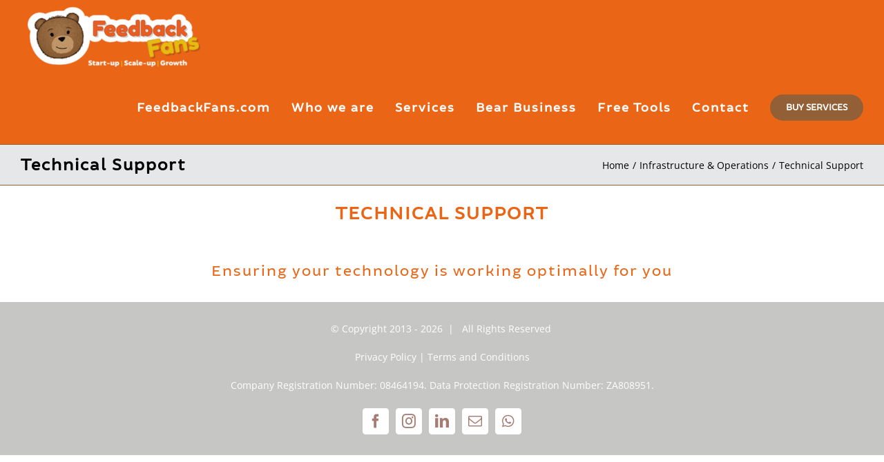

--- FILE ---
content_type: text/html; charset=UTF-8
request_url: https://feedbackfans.com/infrastructure/tech-support/
body_size: 13367
content:
<!DOCTYPE html>
<html class="avada-html-layout-wide avada-html-header-position-top" lang="en-GB" prefix="og: http://ogp.me/ns# fb: http://ogp.me/ns/fb#">
<head>
	<meta http-equiv="X-UA-Compatible" content="IE=edge" />
	<meta http-equiv="Content-Type" content="text/html; charset=utf-8"/>
	<meta name="viewport" content="width=device-width, initial-scale=1" />
	<meta name='robots' content='index, follow, max-image-preview:large, max-snippet:-1, max-video-preview:-1' />

	<!-- This site is optimized with the Yoast SEO plugin v25.5 - https://yoast.com/wordpress/plugins/seo/ -->
	<title>Technical Support | FeedbackFans.com</title>
	<link rel="canonical" href="https://feedbackfans.com/infrastructure/tech-support/" />
	<meta property="og:locale" content="en_GB" />
	<meta property="og:type" content="article" />
	<meta property="og:title" content="Technical Support | FeedbackFans.com" />
	<meta property="og:url" content="https://feedbackfans.com/infrastructure/tech-support/" />
	<meta property="og:site_name" content="FeedbackFans.com" />
	<meta property="article:publisher" content="https://www.facebook.com/youwantfeedback/" />
	<meta property="article:modified_time" content="2019-10-28T14:31:29+00:00" />
	<meta property="og:image" content="https://feedbackfans.com/wp-content/uploads/2021/09/Feedback-Fans-Logo-MAIN-Tagline-small.png" />
	<meta property="og:image:width" content="250" />
	<meta property="og:image:height" content="88" />
	<meta property="og:image:type" content="image/png" />
	<meta name="twitter:card" content="summary_large_image" />
	<meta name="twitter:site" content="@feedbackfans" />
	<meta name="twitter:label1" content="Estimated reading time" />
	<meta name="twitter:data1" content="1 minute" />
	<script type="application/ld+json" class="yoast-schema-graph">{"@context":"https://schema.org","@graph":[{"@type":"WebPage","@id":"https://feedbackfans.com/infrastructure/tech-support/","url":"https://feedbackfans.com/infrastructure/tech-support/","name":"Technical Support | FeedbackFans.com","isPartOf":{"@id":"https://feedbackfans.com/#website"},"datePublished":"2019-10-23T14:21:17+00:00","dateModified":"2019-10-28T14:31:29+00:00","breadcrumb":{"@id":"https://feedbackfans.com/infrastructure/tech-support/#breadcrumb"},"inLanguage":"en-GB","potentialAction":[{"@type":"ReadAction","target":["https://feedbackfans.com/infrastructure/tech-support/"]}]},{"@type":"BreadcrumbList","@id":"https://feedbackfans.com/infrastructure/tech-support/#breadcrumb","itemListElement":[{"@type":"ListItem","position":1,"name":"FeedbackFans.com | Best-in-Class Digital Technologies","item":"https://feedbackfans.com/"},{"@type":"ListItem","position":2,"name":"Infrastructure &#038; Operations","item":"https://feedbackfans.com/infrastructure/"},{"@type":"ListItem","position":3,"name":"Technical Support"}]},{"@type":"WebSite","@id":"https://feedbackfans.com/#website","url":"https://feedbackfans.com/","name":"FeedbackFans.com","description":"","publisher":{"@id":"https://feedbackfans.com/#organization"},"potentialAction":[{"@type":"SearchAction","target":{"@type":"EntryPoint","urlTemplate":"https://feedbackfans.com/?s={search_term_string}"},"query-input":{"@type":"PropertyValueSpecification","valueRequired":true,"valueName":"search_term_string"}}],"inLanguage":"en-GB"},{"@type":"Organization","@id":"https://feedbackfans.com/#organization","name":"FeedbackFans.com","url":"https://feedbackfans.com/","logo":{"@type":"ImageObject","inLanguage":"en-GB","@id":"https://feedbackfans.com/#/schema/logo/image/","url":"https://feedbackfans.com/wp-content/uploads/2020/04/FF-logo-2-small-100h.png","contentUrl":"https://feedbackfans.com/wp-content/uploads/2020/04/FF-logo-2-small-100h.png","width":268,"height":100,"caption":"FeedbackFans.com"},"image":{"@id":"https://feedbackfans.com/#/schema/logo/image/"},"sameAs":["https://www.facebook.com/youwantfeedback/","https://x.com/feedbackfans","https://www.instagram.com/feedbackfans/","https://www.linkedin.com/company/18427113","https://www.pinterest.co.uk/youwantfeedback","https://www.youtube.com/channel/UCsPa4Wlrm28eV4uCbaVIYNA"]}]}</script>
	<!-- / Yoast SEO plugin. -->


<link rel="alternate" type="application/rss+xml" title="FeedbackFans.com &raquo; Feed" href="https://feedbackfans.com/feed/" />
<link rel="alternate" type="application/rss+xml" title="FeedbackFans.com &raquo; Comments Feed" href="https://feedbackfans.com/comments/feed/" />
<link rel="alternate" type="text/calendar" title="FeedbackFans.com &raquo; iCal Feed" href="https://feedbackfans.com/events/?ical=1" />
					<link rel="shortcut icon" href="https://feedbackfans.com/wp-content/uploads/2019/05/Fran-made-transparent-32x31px.png" type="image/x-icon" />
		
		
		
				<link rel="alternate" title="oEmbed (JSON)" type="application/json+oembed" href="https://feedbackfans.com/wp-json/oembed/1.0/embed?url=https%3A%2F%2Ffeedbackfans.com%2Finfrastructure%2Ftech-support%2F" />
<link rel="alternate" title="oEmbed (XML)" type="text/xml+oembed" href="https://feedbackfans.com/wp-json/oembed/1.0/embed?url=https%3A%2F%2Ffeedbackfans.com%2Finfrastructure%2Ftech-support%2F&#038;format=xml" />
					<meta name="description" content="TECHNICAL SUPPORT 
Ensuring your technology is working optimally for you"/>
				
		<meta property="og:locale" content="en_GB"/>
		<meta property="og:type" content="article"/>
		<meta property="og:site_name" content="FeedbackFans.com"/>
		<meta property="og:title" content="Technical Support | FeedbackFans.com"/>
				<meta property="og:description" content="TECHNICAL SUPPORT 
Ensuring your technology is working optimally for you"/>
				<meta property="og:url" content="https://feedbackfans.com/infrastructure/tech-support/"/>
													<meta property="article:modified_time" content="2019-10-28T14:31:29+00:00"/>
											<meta property="og:image" content="https://feedbackfans.com/wp-content/uploads/FF-logo-250px-W-trans.png"/>
		<meta property="og:image:width" content="250"/>
		<meta property="og:image:height" content="87"/>
		<meta property="og:image:type" content="image/png"/>
				<style id='wp-img-auto-sizes-contain-inline-css' type='text/css'>
img:is([sizes=auto i],[sizes^="auto," i]){contain-intrinsic-size:3000px 1500px}
/*# sourceURL=wp-img-auto-sizes-contain-inline-css */
</style>
<link rel='stylesheet' id='fusion-dynamic-css-css' href='https://feedbackfans.com/wp-content/uploads/fusion-styles/9060d1d90e10f4975ffe98e02f6ff514.min.css?ver=3.11.6' type='text/css' media='all' />
<script type="text/javascript" src="https://feedbackfans.com/wp-includes/js/jquery/jquery.min.js?ver=3.7.1" id="jquery-core-js"></script>
<link rel="https://api.w.org/" href="https://feedbackfans.com/wp-json/" /><link rel="alternate" title="JSON" type="application/json" href="https://feedbackfans.com/wp-json/wp/v2/pages/16457" /><link rel="EditURI" type="application/rsd+xml" title="RSD" href="https://feedbackfans.com/xmlrpc.php?rsd" />
<meta name="generator" content="WordPress 6.9" />
<link rel='shortlink' href='https://feedbackfans.com/?p=16457' />
<meta name="tec-api-version" content="v1"><meta name="tec-api-origin" content="https://feedbackfans.com"><link rel="alternate" href="https://feedbackfans.com/wp-json/tribe/events/v1/" /><style type="text/css" id="css-fb-visibility">@media screen and (max-width: 640px){.fusion-no-small-visibility{display:none !important;}body .sm-text-align-center{text-align:center !important;}body .sm-text-align-left{text-align:left !important;}body .sm-text-align-right{text-align:right !important;}body .sm-flex-align-center{justify-content:center !important;}body .sm-flex-align-flex-start{justify-content:flex-start !important;}body .sm-flex-align-flex-end{justify-content:flex-end !important;}body .sm-mx-auto{margin-left:auto !important;margin-right:auto !important;}body .sm-ml-auto{margin-left:auto !important;}body .sm-mr-auto{margin-right:auto !important;}body .fusion-absolute-position-small{position:absolute;top:auto;width:100%;}.awb-sticky.awb-sticky-small{ position: sticky; top: var(--awb-sticky-offset,0); }}@media screen and (min-width: 641px) and (max-width: 1024px){.fusion-no-medium-visibility{display:none !important;}body .md-text-align-center{text-align:center !important;}body .md-text-align-left{text-align:left !important;}body .md-text-align-right{text-align:right !important;}body .md-flex-align-center{justify-content:center !important;}body .md-flex-align-flex-start{justify-content:flex-start !important;}body .md-flex-align-flex-end{justify-content:flex-end !important;}body .md-mx-auto{margin-left:auto !important;margin-right:auto !important;}body .md-ml-auto{margin-left:auto !important;}body .md-mr-auto{margin-right:auto !important;}body .fusion-absolute-position-medium{position:absolute;top:auto;width:100%;}.awb-sticky.awb-sticky-medium{ position: sticky; top: var(--awb-sticky-offset,0); }}@media screen and (min-width: 1025px){.fusion-no-large-visibility{display:none !important;}body .lg-text-align-center{text-align:center !important;}body .lg-text-align-left{text-align:left !important;}body .lg-text-align-right{text-align:right !important;}body .lg-flex-align-center{justify-content:center !important;}body .lg-flex-align-flex-start{justify-content:flex-start !important;}body .lg-flex-align-flex-end{justify-content:flex-end !important;}body .lg-mx-auto{margin-left:auto !important;margin-right:auto !important;}body .lg-ml-auto{margin-left:auto !important;}body .lg-mr-auto{margin-right:auto !important;}body .fusion-absolute-position-large{position:absolute;top:auto;width:100%;}.awb-sticky.awb-sticky-large{ position: sticky; top: var(--awb-sticky-offset,0); }}</style><link rel="icon" href="https://feedbackfans.com/wp-content/uploads/2017/11/ef2987c51fab3d46c1868eaa09e0e059-66x66.jpeg" sizes="32x32" />
<link rel="icon" href="https://feedbackfans.com/wp-content/uploads/2017/11/ef2987c51fab3d46c1868eaa09e0e059-200x200.jpeg" sizes="192x192" />
<link rel="apple-touch-icon" href="https://feedbackfans.com/wp-content/uploads/2017/11/ef2987c51fab3d46c1868eaa09e0e059-200x200.jpeg" />
<meta name="msapplication-TileImage" content="https://feedbackfans.com/wp-content/uploads/2017/11/ef2987c51fab3d46c1868eaa09e0e059.jpeg" />
		<script type="text/javascript">
			var doc = document.documentElement;
			doc.setAttribute( 'data-useragent', navigator.userAgent );
		</script>
		<!-- Google Tag Manager -->
<script>(function(w,d,s,l,i){w[l]=w[l]||[];w[l].push({'gtm.start':
new Date().getTime(),event:'gtm.js'});var f=d.getElementsByTagName(s)[0],
j=d.createElement(s),dl=l!='dataLayer'?'&l='+l:'';j.async=true;j.src=
'https://www.googletagmanager.com/gtm.js?id='+i+dl;f.parentNode.insertBefore(j,f);
})(window,document,'script','dataLayer','GTM-5GFM8T');</script>
<!-- End Google Tag Manager -->
	<style id='global-styles-inline-css' type='text/css'>
:root{--wp--preset--aspect-ratio--square: 1;--wp--preset--aspect-ratio--4-3: 4/3;--wp--preset--aspect-ratio--3-4: 3/4;--wp--preset--aspect-ratio--3-2: 3/2;--wp--preset--aspect-ratio--2-3: 2/3;--wp--preset--aspect-ratio--16-9: 16/9;--wp--preset--aspect-ratio--9-16: 9/16;--wp--preset--color--black: #000000;--wp--preset--color--cyan-bluish-gray: #abb8c3;--wp--preset--color--white: #ffffff;--wp--preset--color--pale-pink: #f78da7;--wp--preset--color--vivid-red: #cf2e2e;--wp--preset--color--luminous-vivid-orange: #ff6900;--wp--preset--color--luminous-vivid-amber: #fcb900;--wp--preset--color--light-green-cyan: #7bdcb5;--wp--preset--color--vivid-green-cyan: #00d084;--wp--preset--color--pale-cyan-blue: #8ed1fc;--wp--preset--color--vivid-cyan-blue: #0693e3;--wp--preset--color--vivid-purple: #9b51e0;--wp--preset--color--awb-color-1: #ffffff;--wp--preset--color--awb-color-2: #e9ba12;--wp--preset--color--awb-color-3: #d5ac9a;--wp--preset--color--awb-color-4: #c29669;--wp--preset--color--awb-color-5: #cda416;--wp--preset--color--awb-color-6: #ea5e24;--wp--preset--color--awb-color-7: #743c24;--wp--preset--color--awb-color-8: #382216;--wp--preset--gradient--vivid-cyan-blue-to-vivid-purple: linear-gradient(135deg,rgb(6,147,227) 0%,rgb(155,81,224) 100%);--wp--preset--gradient--light-green-cyan-to-vivid-green-cyan: linear-gradient(135deg,rgb(122,220,180) 0%,rgb(0,208,130) 100%);--wp--preset--gradient--luminous-vivid-amber-to-luminous-vivid-orange: linear-gradient(135deg,rgb(252,185,0) 0%,rgb(255,105,0) 100%);--wp--preset--gradient--luminous-vivid-orange-to-vivid-red: linear-gradient(135deg,rgb(255,105,0) 0%,rgb(207,46,46) 100%);--wp--preset--gradient--very-light-gray-to-cyan-bluish-gray: linear-gradient(135deg,rgb(238,238,238) 0%,rgb(169,184,195) 100%);--wp--preset--gradient--cool-to-warm-spectrum: linear-gradient(135deg,rgb(74,234,220) 0%,rgb(151,120,209) 20%,rgb(207,42,186) 40%,rgb(238,44,130) 60%,rgb(251,105,98) 80%,rgb(254,248,76) 100%);--wp--preset--gradient--blush-light-purple: linear-gradient(135deg,rgb(255,206,236) 0%,rgb(152,150,240) 100%);--wp--preset--gradient--blush-bordeaux: linear-gradient(135deg,rgb(254,205,165) 0%,rgb(254,45,45) 50%,rgb(107,0,62) 100%);--wp--preset--gradient--luminous-dusk: linear-gradient(135deg,rgb(255,203,112) 0%,rgb(199,81,192) 50%,rgb(65,88,208) 100%);--wp--preset--gradient--pale-ocean: linear-gradient(135deg,rgb(255,245,203) 0%,rgb(182,227,212) 50%,rgb(51,167,181) 100%);--wp--preset--gradient--electric-grass: linear-gradient(135deg,rgb(202,248,128) 0%,rgb(113,206,126) 100%);--wp--preset--gradient--midnight: linear-gradient(135deg,rgb(2,3,129) 0%,rgb(40,116,252) 100%);--wp--preset--font-size--small: 12px;--wp--preset--font-size--medium: 20px;--wp--preset--font-size--large: 24px;--wp--preset--font-size--x-large: 42px;--wp--preset--font-size--normal: 16px;--wp--preset--font-size--xlarge: 32px;--wp--preset--font-size--huge: 48px;--wp--preset--spacing--20: 0.44rem;--wp--preset--spacing--30: 0.67rem;--wp--preset--spacing--40: 1rem;--wp--preset--spacing--50: 1.5rem;--wp--preset--spacing--60: 2.25rem;--wp--preset--spacing--70: 3.38rem;--wp--preset--spacing--80: 5.06rem;--wp--preset--shadow--natural: 6px 6px 9px rgba(0, 0, 0, 0.2);--wp--preset--shadow--deep: 12px 12px 50px rgba(0, 0, 0, 0.4);--wp--preset--shadow--sharp: 6px 6px 0px rgba(0, 0, 0, 0.2);--wp--preset--shadow--outlined: 6px 6px 0px -3px rgb(255, 255, 255), 6px 6px rgb(0, 0, 0);--wp--preset--shadow--crisp: 6px 6px 0px rgb(0, 0, 0);}:where(.is-layout-flex){gap: 0.5em;}:where(.is-layout-grid){gap: 0.5em;}body .is-layout-flex{display: flex;}.is-layout-flex{flex-wrap: wrap;align-items: center;}.is-layout-flex > :is(*, div){margin: 0;}body .is-layout-grid{display: grid;}.is-layout-grid > :is(*, div){margin: 0;}:where(.wp-block-columns.is-layout-flex){gap: 2em;}:where(.wp-block-columns.is-layout-grid){gap: 2em;}:where(.wp-block-post-template.is-layout-flex){gap: 1.25em;}:where(.wp-block-post-template.is-layout-grid){gap: 1.25em;}.has-black-color{color: var(--wp--preset--color--black) !important;}.has-cyan-bluish-gray-color{color: var(--wp--preset--color--cyan-bluish-gray) !important;}.has-white-color{color: var(--wp--preset--color--white) !important;}.has-pale-pink-color{color: var(--wp--preset--color--pale-pink) !important;}.has-vivid-red-color{color: var(--wp--preset--color--vivid-red) !important;}.has-luminous-vivid-orange-color{color: var(--wp--preset--color--luminous-vivid-orange) !important;}.has-luminous-vivid-amber-color{color: var(--wp--preset--color--luminous-vivid-amber) !important;}.has-light-green-cyan-color{color: var(--wp--preset--color--light-green-cyan) !important;}.has-vivid-green-cyan-color{color: var(--wp--preset--color--vivid-green-cyan) !important;}.has-pale-cyan-blue-color{color: var(--wp--preset--color--pale-cyan-blue) !important;}.has-vivid-cyan-blue-color{color: var(--wp--preset--color--vivid-cyan-blue) !important;}.has-vivid-purple-color{color: var(--wp--preset--color--vivid-purple) !important;}.has-black-background-color{background-color: var(--wp--preset--color--black) !important;}.has-cyan-bluish-gray-background-color{background-color: var(--wp--preset--color--cyan-bluish-gray) !important;}.has-white-background-color{background-color: var(--wp--preset--color--white) !important;}.has-pale-pink-background-color{background-color: var(--wp--preset--color--pale-pink) !important;}.has-vivid-red-background-color{background-color: var(--wp--preset--color--vivid-red) !important;}.has-luminous-vivid-orange-background-color{background-color: var(--wp--preset--color--luminous-vivid-orange) !important;}.has-luminous-vivid-amber-background-color{background-color: var(--wp--preset--color--luminous-vivid-amber) !important;}.has-light-green-cyan-background-color{background-color: var(--wp--preset--color--light-green-cyan) !important;}.has-vivid-green-cyan-background-color{background-color: var(--wp--preset--color--vivid-green-cyan) !important;}.has-pale-cyan-blue-background-color{background-color: var(--wp--preset--color--pale-cyan-blue) !important;}.has-vivid-cyan-blue-background-color{background-color: var(--wp--preset--color--vivid-cyan-blue) !important;}.has-vivid-purple-background-color{background-color: var(--wp--preset--color--vivid-purple) !important;}.has-black-border-color{border-color: var(--wp--preset--color--black) !important;}.has-cyan-bluish-gray-border-color{border-color: var(--wp--preset--color--cyan-bluish-gray) !important;}.has-white-border-color{border-color: var(--wp--preset--color--white) !important;}.has-pale-pink-border-color{border-color: var(--wp--preset--color--pale-pink) !important;}.has-vivid-red-border-color{border-color: var(--wp--preset--color--vivid-red) !important;}.has-luminous-vivid-orange-border-color{border-color: var(--wp--preset--color--luminous-vivid-orange) !important;}.has-luminous-vivid-amber-border-color{border-color: var(--wp--preset--color--luminous-vivid-amber) !important;}.has-light-green-cyan-border-color{border-color: var(--wp--preset--color--light-green-cyan) !important;}.has-vivid-green-cyan-border-color{border-color: var(--wp--preset--color--vivid-green-cyan) !important;}.has-pale-cyan-blue-border-color{border-color: var(--wp--preset--color--pale-cyan-blue) !important;}.has-vivid-cyan-blue-border-color{border-color: var(--wp--preset--color--vivid-cyan-blue) !important;}.has-vivid-purple-border-color{border-color: var(--wp--preset--color--vivid-purple) !important;}.has-vivid-cyan-blue-to-vivid-purple-gradient-background{background: var(--wp--preset--gradient--vivid-cyan-blue-to-vivid-purple) !important;}.has-light-green-cyan-to-vivid-green-cyan-gradient-background{background: var(--wp--preset--gradient--light-green-cyan-to-vivid-green-cyan) !important;}.has-luminous-vivid-amber-to-luminous-vivid-orange-gradient-background{background: var(--wp--preset--gradient--luminous-vivid-amber-to-luminous-vivid-orange) !important;}.has-luminous-vivid-orange-to-vivid-red-gradient-background{background: var(--wp--preset--gradient--luminous-vivid-orange-to-vivid-red) !important;}.has-very-light-gray-to-cyan-bluish-gray-gradient-background{background: var(--wp--preset--gradient--very-light-gray-to-cyan-bluish-gray) !important;}.has-cool-to-warm-spectrum-gradient-background{background: var(--wp--preset--gradient--cool-to-warm-spectrum) !important;}.has-blush-light-purple-gradient-background{background: var(--wp--preset--gradient--blush-light-purple) !important;}.has-blush-bordeaux-gradient-background{background: var(--wp--preset--gradient--blush-bordeaux) !important;}.has-luminous-dusk-gradient-background{background: var(--wp--preset--gradient--luminous-dusk) !important;}.has-pale-ocean-gradient-background{background: var(--wp--preset--gradient--pale-ocean) !important;}.has-electric-grass-gradient-background{background: var(--wp--preset--gradient--electric-grass) !important;}.has-midnight-gradient-background{background: var(--wp--preset--gradient--midnight) !important;}.has-small-font-size{font-size: var(--wp--preset--font-size--small) !important;}.has-medium-font-size{font-size: var(--wp--preset--font-size--medium) !important;}.has-large-font-size{font-size: var(--wp--preset--font-size--large) !important;}.has-x-large-font-size{font-size: var(--wp--preset--font-size--x-large) !important;}
/*# sourceURL=global-styles-inline-css */
</style>
<link rel='stylesheet' id='wp-block-library-css' href='https://feedbackfans.com/wp-includes/css/dist/block-library/style.min.css?ver=6.9' type='text/css' media='all' />
<style id='wp-block-library-inline-css' type='text/css'>
/*wp_block_styles_on_demand_placeholder:6978068aa9fd1*/
/*# sourceURL=wp-block-library-inline-css */
</style>
<style id='wp-block-library-theme-inline-css' type='text/css'>
.wp-block-audio :where(figcaption){color:#555;font-size:13px;text-align:center}.is-dark-theme .wp-block-audio :where(figcaption){color:#ffffffa6}.wp-block-audio{margin:0 0 1em}.wp-block-code{border:1px solid #ccc;border-radius:4px;font-family:Menlo,Consolas,monaco,monospace;padding:.8em 1em}.wp-block-embed :where(figcaption){color:#555;font-size:13px;text-align:center}.is-dark-theme .wp-block-embed :where(figcaption){color:#ffffffa6}.wp-block-embed{margin:0 0 1em}.blocks-gallery-caption{color:#555;font-size:13px;text-align:center}.is-dark-theme .blocks-gallery-caption{color:#ffffffa6}:root :where(.wp-block-image figcaption){color:#555;font-size:13px;text-align:center}.is-dark-theme :root :where(.wp-block-image figcaption){color:#ffffffa6}.wp-block-image{margin:0 0 1em}.wp-block-pullquote{border-bottom:4px solid;border-top:4px solid;color:currentColor;margin-bottom:1.75em}.wp-block-pullquote :where(cite),.wp-block-pullquote :where(footer),.wp-block-pullquote__citation{color:currentColor;font-size:.8125em;font-style:normal;text-transform:uppercase}.wp-block-quote{border-left:.25em solid;margin:0 0 1.75em;padding-left:1em}.wp-block-quote cite,.wp-block-quote footer{color:currentColor;font-size:.8125em;font-style:normal;position:relative}.wp-block-quote:where(.has-text-align-right){border-left:none;border-right:.25em solid;padding-left:0;padding-right:1em}.wp-block-quote:where(.has-text-align-center){border:none;padding-left:0}.wp-block-quote.is-large,.wp-block-quote.is-style-large,.wp-block-quote:where(.is-style-plain){border:none}.wp-block-search .wp-block-search__label{font-weight:700}.wp-block-search__button{border:1px solid #ccc;padding:.375em .625em}:where(.wp-block-group.has-background){padding:1.25em 2.375em}.wp-block-separator.has-css-opacity{opacity:.4}.wp-block-separator{border:none;border-bottom:2px solid;margin-left:auto;margin-right:auto}.wp-block-separator.has-alpha-channel-opacity{opacity:1}.wp-block-separator:not(.is-style-wide):not(.is-style-dots){width:100px}.wp-block-separator.has-background:not(.is-style-dots){border-bottom:none;height:1px}.wp-block-separator.has-background:not(.is-style-wide):not(.is-style-dots){height:2px}.wp-block-table{margin:0 0 1em}.wp-block-table td,.wp-block-table th{word-break:normal}.wp-block-table :where(figcaption){color:#555;font-size:13px;text-align:center}.is-dark-theme .wp-block-table :where(figcaption){color:#ffffffa6}.wp-block-video :where(figcaption){color:#555;font-size:13px;text-align:center}.is-dark-theme .wp-block-video :where(figcaption){color:#ffffffa6}.wp-block-video{margin:0 0 1em}:root :where(.wp-block-template-part.has-background){margin-bottom:0;margin-top:0;padding:1.25em 2.375em}
/*# sourceURL=/wp-includes/css/dist/block-library/theme.min.css */
</style>
<style id='classic-theme-styles-inline-css' type='text/css'>
/*! This file is auto-generated */
.wp-block-button__link{color:#fff;background-color:#32373c;border-radius:9999px;box-shadow:none;text-decoration:none;padding:calc(.667em + 2px) calc(1.333em + 2px);font-size:1.125em}.wp-block-file__button{background:#32373c;color:#fff;text-decoration:none}
/*# sourceURL=/wp-includes/css/classic-themes.min.css */
</style>
</head>

<body class="wp-singular page-template-default page page-id-16457 page-child parent-pageid-16496 wp-theme-Avada wp-child-theme-FeedbackFansv74 tribe-no-js fusion-image-hovers fusion-pagination-sizing fusion-button_type-flat fusion-button_span-no fusion-button_gradient-linear avada-image-rollover-circle-yes avada-image-rollover-no fusion-body ltr fusion-sticky-header no-mobile-slidingbar no-mobile-totop fusion-disable-outline fusion-sub-menu-fade mobile-logo-pos-left layout-wide-mode avada-has-boxed-modal-shadow-none layout-scroll-offset-full avada-has-zero-margin-offset-top fusion-top-header menu-text-align-left mobile-menu-design-flyout fusion-show-pagination-text fusion-header-layout-v1 avada-responsive avada-footer-fx-bg-parallax avada-menu-highlight-style-bottombar fusion-search-form-classic fusion-main-menu-search-overlay fusion-avatar-circle avada-dropdown-styles avada-blog-layout-masonry avada-blog-archive-layout-masonry avada-ec-not-100-width avada-ec-meta-layout-sidebar avada-header-shadow-no avada-menu-icon-position-bottom avada-has-mainmenu-dropdown-divider avada-has-header-100-width avada-has-pagetitle-100-width avada-has-breadcrumb-mobile-hidden avada-has-titlebar-bar_and_content avada-has-pagination-padding avada-flyout-menu-direction-fade avada-ec-views-v2" data-awb-post-id="16457">
		<a class="skip-link screen-reader-text" href="#content">Skip to content</a>

	<div id="boxed-wrapper">
		
		<div id="wrapper" class="fusion-wrapper">
			<div id="home" style="position:relative;top:-1px;"></div>
							
					
			<header class="fusion-header-wrapper">
				<div class="fusion-header-v1 fusion-logo-alignment fusion-logo-left fusion-sticky-menu- fusion-sticky-logo-1 fusion-mobile-logo-1  fusion-mobile-menu-design-flyout fusion-header-has-flyout-menu">
					<div class="fusion-header-sticky-height"></div>
<div class="fusion-header">
	<div class="fusion-row">
					<div class="fusion-header-has-flyout-menu-content">
					<div class="fusion-logo" data-margin-top="10px" data-margin-bottom="10px" data-margin-left="10px" data-margin-right="10px">
			<a class="fusion-logo-link"  href="https://feedbackfans.com/" >

						<!-- standard logo -->
			<img src="https://feedbackfans.com/wp-content/uploads/FF-logo-250px-W-trans.png" srcset="https://feedbackfans.com/wp-content/uploads/FF-logo-250px-W-trans.png 1x, https://feedbackfans.com/wp-content/uploads/Feedback-Fans-Logo-REVERSED-whiteletters.png 2x" width="250" height="87" style="max-height:87px;height:auto;" alt="FeedbackFans.com Logo" data-retina_logo_url="https://feedbackfans.com/wp-content/uploads/Feedback-Fans-Logo-REVERSED-whiteletters.png" class="fusion-standard-logo" />

											<!-- mobile logo -->
				<img src="https://feedbackfans.com/wp-content/uploads/2021/09/Feedback-Fans-Logo-MAIN-Tagline-small.png" srcset="https://feedbackfans.com/wp-content/uploads/2021/09/Feedback-Fans-Logo-MAIN-Tagline-small.png 1x, https://feedbackfans.com/wp-content/uploads/Feedback-Fans-Logo-MAIN-Tagline-Retina.png 2x" width="250" height="88" style="max-height:88px;height:auto;" alt="FeedbackFans.com Logo" data-retina_logo_url="https://feedbackfans.com/wp-content/uploads/Feedback-Fans-Logo-MAIN-Tagline-Retina.png" class="fusion-mobile-logo" />
			
											<!-- sticky header logo -->
				<img src="https://feedbackfans.com/wp-content/uploads/2021/09/Feedback-Fans-Logo-MAIN-Tagline-small.png" srcset="https://feedbackfans.com/wp-content/uploads/2021/09/Feedback-Fans-Logo-MAIN-Tagline-small.png 1x, https://feedbackfans.com/wp-content/uploads/Feedback-Fans-Logo-MAIN-Tagline-Retina.png 2x" width="250" height="88" style="max-height:88px;height:auto;" alt="FeedbackFans.com Logo" data-retina_logo_url="https://feedbackfans.com/wp-content/uploads/Feedback-Fans-Logo-MAIN-Tagline-Retina.png" class="fusion-sticky-logo" />
					</a>
		</div>		<nav class="fusion-main-menu" aria-label="Main Menu"><div class="fusion-overlay-search">		<form role="search" class="searchform fusion-search-form  fusion-search-form-classic" method="get" action="https://feedbackfans.com/">
			<div class="fusion-search-form-content">

				
				<div class="fusion-search-field search-field">
					<label><span class="screen-reader-text">Search for:</span>
													<input type="search" value="" name="s" class="s" placeholder="Search..." required aria-required="true" aria-label="Search..."/>
											</label>
				</div>
				<div class="fusion-search-button search-button">
					<input type="submit" class="fusion-search-submit searchsubmit" aria-label="Search" value="&#xf002;" />
									</div>

				
			</div>


			
		</form>
		<div class="fusion-search-spacer"></div><a href="#" role="button" aria-label="Close Search" class="fusion-close-search"></a></div><ul id="menu-feedbackfans-main-menu" class="fusion-menu"><li  id="menu-item-10896"  class="menu-item menu-item-type-post_type menu-item-object-page menu-item-home menu-item-10896"  data-item-id="10896"><a  href="https://feedbackfans.com/" class="fusion-bottombar-highlight"><span class="menu-text">FeedbackFans.com</span></a></li><li  id="menu-item-14676"  class="menu-item menu-item-type-post_type menu-item-object-page menu-item-14676"  data-item-id="14676"><a  href="https://feedbackfans.com/who-we-are/" class="fusion-bottombar-highlight"><span class="menu-text">Who we are</span></a></li><li  id="menu-item-14703"  class="menu-item menu-item-type-post_type menu-item-object-page menu-item-has-children menu-item-14703 fusion-dropdown-menu"  data-item-id="14703"><a  href="https://feedbackfans.com/services/" class="fusion-bottombar-highlight"><span class="menu-text">Services</span></a><ul class="sub-menu"><li  id="menu-item-16509"  class="menu-item menu-item-type-post_type menu-item-object-page menu-item-has-children menu-item-16509 fusion-dropdown-submenu" ><a  href="https://feedbackfans.com/strategy/" class="fusion-bottombar-highlight"><span>Strategy &#038; Tactical</span></a><ul class="sub-menu"><li  id="menu-item-16566"  class="menu-item menu-item-type-post_type menu-item-object-page menu-item-16566" ><a  href="https://feedbackfans.com/strategy/vision-setting/" class="fusion-bottombar-highlight"><span>Mission &#038; Vision Setting</span></a></li><li  id="menu-item-16564"  class="menu-item menu-item-type-post_type menu-item-object-page menu-item-16564" ><a  href="https://feedbackfans.com/strategy/persona-and-audience/" class="fusion-bottombar-highlight"><span>Persona &#038; Audience</span></a></li><li  id="menu-item-16562"  class="menu-item menu-item-type-post_type menu-item-object-page menu-item-16562" ><a  href="https://feedbackfans.com/strategy/goals-kpis/" class="fusion-bottombar-highlight"><span>Goals &#038; KPIs</span></a></li><li  id="menu-item-16560"  class="menu-item menu-item-type-post_type menu-item-object-page menu-item-16560" ><a  href="https://feedbackfans.com/strategy/branding/" class="fusion-bottombar-highlight"><span>Branding</span></a></li><li  id="menu-item-16561"  class="menu-item menu-item-type-post_type menu-item-object-page menu-item-16561" ><a  href="https://feedbackfans.com/strategy/competitive-benchmarking/" class="fusion-bottombar-highlight"><span>Competitive Benchmarking</span></a></li><li  id="menu-item-16563"  class="menu-item menu-item-type-post_type menu-item-object-page menu-item-16563" ><a  href="https://feedbackfans.com/strategy/marketing-channel-selection/" class="fusion-bottombar-highlight"><span>Marketing Channel Selection</span></a></li><li  id="menu-item-16565"  class="menu-item menu-item-type-post_type menu-item-object-page menu-item-16565" ><a  href="https://feedbackfans.com/strategy/roadmapping-to-success/" class="fusion-bottombar-highlight"><span>Roadmapping to Success</span></a></li></ul></li><li  id="menu-item-16502"  class="menu-item menu-item-type-post_type menu-item-object-page menu-item-has-children menu-item-16502 fusion-dropdown-submenu" ><a  href="https://feedbackfans.com/design-development/" class="fusion-bottombar-highlight"><span>Design &#038; Development</span></a><ul class="sub-menu"><li  id="menu-item-13118"  class="menu-item menu-item-type-post_type menu-item-object-page menu-item-13118" ><a  href="https://feedbackfans.com/design-development/websites/" class="fusion-bottombar-highlight"><span>Websites</span></a></li><li  id="menu-item-14250"  class="menu-item menu-item-type-post_type menu-item-object-page menu-item-14250" ><a  href="https://feedbackfans.com/design-development/mobile-apps/" class="fusion-bottombar-highlight"><span>Apps</span></a></li><li  id="menu-item-16683"  class="menu-item menu-item-type-post_type menu-item-object-page menu-item-16683" ><a  href="https://feedbackfans.com/design-development/software/" class="fusion-bottombar-highlight"><span>Software</span></a></li><li  id="menu-item-16570"  class="menu-item menu-item-type-post_type menu-item-object-page menu-item-16570" ><a  href="https://feedbackfans.com/design-development/advert-creative/" class="fusion-bottombar-highlight"><span>Advert Creative</span></a></li><li  id="menu-item-16584"  class="menu-item menu-item-type-post_type menu-item-object-page menu-item-16584" ><a  href="https://feedbackfans.com/design-development/animation/" class="fusion-bottombar-highlight"><span>Animation</span></a></li></ul></li><li  id="menu-item-16498"  class="menu-item menu-item-type-post_type menu-item-object-page current-page-ancestor menu-item-has-children menu-item-16498 fusion-dropdown-submenu" ><a  href="https://feedbackfans.com/infrastructure/" class="fusion-bottombar-highlight"><span>Infrastructure &#038; Operations</span></a><ul class="sub-menu"><li  id="menu-item-19629"  class="menu-item menu-item-type-post_type menu-item-object-page menu-item-19629" ><a  href="https://feedbackfans.com/infrastructure/uk-limited-company-formation/" class="fusion-bottombar-highlight"><span>UK Business Formation &#038; Setup</span></a></li><li  id="menu-item-23749"  class="menu-item menu-item-type-post_type menu-item-object-page menu-item-23749" ><a  href="https://feedbackfans.com/infrastructure/virtual-office-address/" class="fusion-bottombar-highlight fusion-has-highlight-label"><span>Virtual Office Address<span class="fusion-menu-highlight-label" style="background-color:var(--awb-color7);border-color:var(--awb-color5);color:var(--awb-color1);">NEW</span></span></a></li><li  id="menu-item-14821"  class="menu-item menu-item-type-post_type menu-item-object-page menu-item-14821" ><a  href="https://feedbackfans.com/infrastructure/domain-names/" class="fusion-bottombar-highlight"><span>Domains</span></a></li><li  id="menu-item-16471"  class="menu-item menu-item-type-post_type menu-item-object-page menu-item-16471" ><a  href="https://feedbackfans.com/infrastructure/hosting/" class="fusion-bottombar-highlight"><span>Hosting</span></a></li><li  id="menu-item-16470"  class="menu-item menu-item-type-post_type menu-item-object-page menu-item-16470" ><a  href="https://feedbackfans.com/infrastructure/e-mail-services/" class="fusion-bottombar-highlight"><span>Business E-mail</span></a></li><li  id="menu-item-23463"  class="menu-item menu-item-type-post_type menu-item-object-page menu-item-23463" ><a  href="https://feedbackfans.com/infrastructure/business-telephony/" class="fusion-bottombar-highlight fusion-has-highlight-label"><span>Business Telephony<span class="fusion-menu-highlight-label" style="background-color:var(--awb-color7);border-color:var(--awb-color5);color:var(--awb-color1);">NEW</span></span></a></li><li  id="menu-item-19638"  class="menu-item menu-item-type-post_type menu-item-object-page menu-item-19638" ><a  href="https://feedbackfans.com/infrastructure/software-evaluation/" class="fusion-bottombar-highlight"><span>Business Software Evaluation</span></a></li><li  id="menu-item-20056"  class="menu-item menu-item-type-post_type menu-item-object-page menu-item-20056" ><a  href="https://feedbackfans.com/infrastructure/website-management/" class="fusion-bottombar-highlight"><span>Website Management</span></a></li><li  id="menu-item-20885"  class="menu-item menu-item-type-post_type menu-item-object-page menu-item-20885" ><a  href="https://feedbackfans.com/infrastructure/cyber-security/" class="fusion-bottombar-highlight"><span>Cyber Security</span></a></li><li  id="menu-item-23190"  class="menu-item menu-item-type-post_type menu-item-object-page menu-item-23190" ><a  href="https://feedbackfans.com/infrastructure/ai-automation/" class="fusion-bottombar-highlight fusion-has-highlight-label"><span>AI &#038; Automation<span class="fusion-menu-highlight-label" style="background-color:var(--awb-color7);border-color:var(--awb-color5);color:var(--awb-color1);">NEW</span></span></a></li></ul></li><li  id="menu-item-13119"  class="menu-item menu-item-type-post_type menu-item-object-page menu-item-has-children menu-item-13119 fusion-dropdown-submenu" ><a  href="https://feedbackfans.com/marketing/" class="fusion-bottombar-highlight"><span>Marketing &#038; Advertising</span></a><ul class="sub-menu"><li  id="menu-item-16538"  class="menu-item menu-item-type-post_type menu-item-object-page menu-item-16538" ><a  href="https://feedbackfans.com/marketing/search-marketing/" class="fusion-bottombar-highlight"><span>Search (SEO &#038; SEM)</span></a></li><li  id="menu-item-16540"  class="menu-item menu-item-type-post_type menu-item-object-page menu-item-16540" ><a  href="https://feedbackfans.com/marketing/social-media/" class="fusion-bottombar-highlight"><span>Social Media (SMM)</span></a></li><li  id="menu-item-16541"  class="menu-item menu-item-type-post_type menu-item-object-page menu-item-16541" ><a  href="https://feedbackfans.com/marketing/sponsorship/" class="fusion-bottombar-highlight"><span>Sponsorships</span></a></li><li  id="menu-item-16539"  class="menu-item menu-item-type-post_type menu-item-object-page menu-item-16539" ><a  href="https://feedbackfans.com/marketing/partnership-marketing/" class="fusion-bottombar-highlight"><span>Partnerships</span></a></li><li  id="menu-item-16536"  class="menu-item menu-item-type-post_type menu-item-object-page menu-item-16536" ><a  href="https://feedbackfans.com/marketing/affiliate-marketing/" class="fusion-bottombar-highlight"><span>Affiliates</span></a></li><li  id="menu-item-23620"  class="menu-item menu-item-type-post_type menu-item-object-page menu-item-23620" ><a  href="https://feedbackfans.com/marketing/telesales/" class="fusion-bottombar-highlight fusion-has-highlight-label"><span>Telesales<span class="fusion-menu-highlight-label" style="background-color:var(--awb-color7);border-color:var(--awb-color5);color:var(--awb-color1);">NEW</span></span></a></li><li  id="menu-item-23628"  class="menu-item menu-item-type-post_type menu-item-object-page menu-item-23628" ><a  href="https://feedbackfans.com/marketing/direct-mail/" class="fusion-bottombar-highlight fusion-has-highlight-label"><span>Direct Mail<span class="fusion-menu-highlight-label" style="background-color:var(--awb-color7);border-color:var(--awb-color5);color:var(--awb-color1);">NEW</span></span></a></li><li  id="menu-item-16747"  class="menu-item menu-item-type-post_type menu-item-object-page menu-item-16747" ><a  href="https://feedbackfans.com/marketing/e-mail-marketing/" class="fusion-bottombar-highlight"><span>E-mail</span></a></li><li  id="menu-item-16544"  class="menu-item menu-item-type-post_type menu-item-object-page menu-item-16544" ><a  href="https://feedbackfans.com/marketing/display-marketing/" class="fusion-bottombar-highlight"><span>Display</span></a></li><li  id="menu-item-16537"  class="menu-item menu-item-type-post_type menu-item-object-page menu-item-16537" ><a  href="https://feedbackfans.com/marketing/content-marketing/" class="fusion-bottombar-highlight"><span>Content</span></a></li><li  id="menu-item-23200"  class="menu-item menu-item-type-post_type menu-item-object-page menu-item-23200" ><a  href="https://feedbackfans.com/marketing/video-production/" class="fusion-bottombar-highlight fusion-has-highlight-label"><span>Video<span class="fusion-menu-highlight-label" style="background-color:var(--awb-color7);border-color:var(--awb-color5);color:var(--awb-color1);">NEW</span></span></a></li></ul></li><li  id="menu-item-16506"  class="menu-item menu-item-type-post_type menu-item-object-page menu-item-has-children menu-item-16506 fusion-dropdown-submenu" ><a  href="https://feedbackfans.com/data-insights/" class="fusion-bottombar-highlight"><span>Data &#038; Insights</span></a><ul class="sub-menu"><li  id="menu-item-16581"  class="menu-item menu-item-type-post_type menu-item-object-page menu-item-16581" ><a  href="https://feedbackfans.com/data-insights/conversion-rate-optimisation/" class="fusion-bottombar-highlight"><span>Conversion Rate Optimisation (CRO)</span></a></li><li  id="menu-item-16580"  class="menu-item menu-item-type-post_type menu-item-object-page menu-item-16580" ><a  href="https://feedbackfans.com/data-insights/market-research/" class="fusion-bottombar-highlight"><span>Market Research</span></a></li><li  id="menu-item-13120"  class="menu-item menu-item-type-post_type menu-item-object-page menu-item-13120" ><a  href="https://feedbackfans.com/data-insights/tagging-tracking/" class="fusion-bottombar-highlight"><span>Tagging &#038; Tracking</span></a></li><li  id="menu-item-16573"  class="menu-item menu-item-type-post_type menu-item-object-page menu-item-16573" ><a  href="https://feedbackfans.com/data-insights/reporting/" class="fusion-bottombar-highlight"><span>Reporting</span></a></li><li  id="menu-item-15142"  class="menu-item menu-item-type-post_type menu-item-object-page menu-item-15142" ><a  href="https://feedbackfans.com/data-insights/bar-brand-awareness-relativity-popularity-scale/" class="fusion-bottombar-highlight"><span>BAR Popularity Scale</span></a></li></ul></li></ul></li><li  id="menu-item-10895"  class="menu-item menu-item-type-post_type menu-item-object-page menu-item-10895"  data-item-id="10895"><a  href="https://feedbackfans.com/bear-business/" class="fusion-bottombar-highlight"><span class="menu-text">Bear Business</span></a></li><li  id="menu-item-23793"  class="menu-item menu-item-type-custom menu-item-object-custom menu-item-has-children menu-item-23793 fusion-dropdown-menu"  data-item-id="23793"><a  href="#" class="fusion-bottombar-highlight"><span class="menu-text">Free Tools</span></a><ul class="sub-menu"><li  id="menu-item-23794"  class="menu-item menu-item-type-custom menu-item-object-custom menu-item-23794 fusion-dropdown-submenu" ><a  href="https://sslgen.feedbackfans.com/" class="fusion-bottombar-highlight"><span>SSL Certificates</span></a></li></ul></li><li  id="menu-item-21480"  class="menu-item menu-item-type-post_type menu-item-object-page menu-item-21480"  data-item-id="21480"><a  href="https://feedbackfans.com/contact/" class="fusion-bottombar-highlight"><span class="menu-text">Contact</span></a></li><li  id="menu-item-19197"  class="menu-item menu-item-type-custom menu-item-object-custom menu-item-19197 fusion-menu-item-button"  data-item-id="19197"><a  href="https://shop.feedbackfans.com" class="fusion-bottombar-highlight"><span class="menu-text fusion-button button-default button-medium">Buy Services</span></a></li></ul></nav><div class="fusion-flyout-menu-icons fusion-flyout-mobile-menu-icons">
	
	
	
				<a class="fusion-flyout-menu-toggle" aria-hidden="true" aria-label="Toggle Menu" href="#">
			<div class="fusion-toggle-icon-line"></div>
			<div class="fusion-toggle-icon-line"></div>
			<div class="fusion-toggle-icon-line"></div>
		</a>
	</div>


<div class="fusion-flyout-menu-bg"></div>

<nav class="fusion-mobile-nav-holder fusion-flyout-menu fusion-flyout-mobile-menu" aria-label="Main Menu Mobile"></nav>

							</div>
			</div>
</div>
				</div>
				<div class="fusion-clearfix"></div>
			</header>
								
							<div id="sliders-container" class="fusion-slider-visibility">
					</div>
				
					
							
			<section class="avada-page-titlebar-wrapper" aria-label="Page Title Bar">
	<div class="fusion-page-title-bar fusion-page-title-bar-none fusion-page-title-bar-left">
		<div class="fusion-page-title-row">
			<div class="fusion-page-title-wrapper">
				<div class="fusion-page-title-captions">

																							<h1 class="entry-title">Technical Support</h1>

											
					
				</div>

															<div class="fusion-page-title-secondary">
							<nav class="fusion-breadcrumbs awb-yoast-breadcrumbs" ara-label="Breadcrumb"><ol class="awb-breadcrumb-list"><li class="fusion-breadcrumb-item awb-breadcrumb-sep" ><a href="https://feedbackfans.com" class="fusion-breadcrumb-link"><span >Home</span></a></li><li class="fusion-breadcrumb-item awb-breadcrumb-sep" ><a href="https://feedbackfans.com/infrastructure/" class="fusion-breadcrumb-link"><span >Infrastructure &#038; Operations</span></a></li><li class="fusion-breadcrumb-item"  aria-current="page"><span  class="breadcrumb-leaf">Technical Support</span></li></ol></nav>						</div>
									
			</div>
		</div>
	</div>
</section>

						<main id="main" class="clearfix ">
				<div class="fusion-row" style="">
<section id="content" style="width: 100%;">
					<div id="post-16457" class="post-16457 page type-page status-publish hentry">
			<span class="entry-title rich-snippet-hidden">Technical Support</span>
			
			<div class="post-content">
				<div class="fusion-fullwidth fullwidth-box fusion-builder-row-1 fusion-flex-container nonhundred-percent-fullwidth non-hundred-percent-height-scrolling" style="--awb-background-position:left top;--awb-border-radius-top-left:0px;--awb-border-radius-top-right:0px;--awb-border-radius-bottom-right:0px;--awb-border-radius-bottom-left:0px;--awb-padding-top:0px;--awb-padding-bottom:0px;--awb-border-sizes-top:0px;--awb-border-sizes-bottom:0px;--awb-flex-wrap:wrap;" ><div class="fusion-builder-row fusion-row fusion-flex-align-items-flex-start fusion-flex-content-wrap" style="max-width:calc( 1600px + 0px );margin-left: calc(-0px / 2 );margin-right: calc(-0px / 2 );"><div class="fusion-layout-column fusion_builder_column fusion-builder-column-0 fusion_builder_column_1_1 1_1 fusion-flex-column fusion-flex-align-self-flex-start fusion-column-no-min-height" style="--awb-bg-size:cover;--awb-width-large:100%;--awb-margin-top-large:0px;--awb-spacing-right-large:0px;--awb-margin-bottom-large:0px;--awb-spacing-left-large:0px;--awb-width-medium:100%;--awb-spacing-right-medium:0px;--awb-spacing-left-medium:0px;--awb-width-small:100%;--awb-spacing-right-small:0px;--awb-spacing-left-small:0px;"><div class="fusion-column-wrapper fusion-flex-justify-content-flex-start fusion-content-layout-column"><div class="fusion-text fusion-text-1"><h3 style="text-align: center;"><span style="color: #ea6515;">TECHNICAL SUPPORT</span></h3>
</div><div class="fusion-text fusion-text-2"><h4 style="text-align: center;"><span style="color: #ea6516;">Ensuring your technology is working optimally for you</span></h4>
</div></div></div></div></div>
							</div>
																													</div>
	</section>
						
					</div>  <!-- fusion-row -->
				</main>  <!-- #main -->
				
				
								
					
		<div class="fusion-footer">
				
	
	<footer id="footer" class="fusion-footer-copyright-area fusion-footer-copyright-center">
		<div class="fusion-row">
			<div class="fusion-copyright-content">

				<div class="fusion-copyright-notice">
		<div>
		© Copyright 2013 - <script>document.write(new Date().getFullYear());</script>  |   All Rights Reserved 
<p>
<a href="https://feedbackfans.com/privacy">Privacy Policy</a> | <a href="https://feedbackfans.com/terms-conditions/"> Terms and Conditions</a>
<p>
Company Registration Number: 08464194. Data Protection Registration Number: ZA808951.
<p></p>	</div>
</div>
<div class="fusion-social-links-footer">
	<div class="fusion-social-networks boxed-icons"><div class="fusion-social-networks-wrapper"><a  class="fusion-social-network-icon fusion-tooltip fusion-facebook awb-icon-facebook" style data-placement="top" data-title="Facebook" data-toggle="tooltip" title="Facebook" href="https://www.facebook.com/youwantfeedback/" target="_blank" rel="noreferrer"><span class="screen-reader-text">Facebook</span></a><a  class="fusion-social-network-icon fusion-tooltip fusion-instagram awb-icon-instagram" style data-placement="top" data-title="Instagram" data-toggle="tooltip" title="Instagram" href="https://www.instagram.com/feedbackfans/" target="_blank" rel="noopener noreferrer"><span class="screen-reader-text">Instagram</span></a><a  class="fusion-social-network-icon fusion-tooltip fusion-linkedin awb-icon-linkedin" style data-placement="top" data-title="LinkedIn" data-toggle="tooltip" title="LinkedIn" href="https://www.linkedin.com/company/18427113" target="_blank" rel="noopener noreferrer"><span class="screen-reader-text">LinkedIn</span></a><a  class="fusion-social-network-icon fusion-tooltip fusion-mail awb-icon-mail" style data-placement="top" data-title="Email" data-toggle="tooltip" title="Email" href="mailto:s&#117;pp&#111;&#114;&#116;&#064;&#102;&#101;ed&#098;ac&#107;&#102;&#097;&#110;s.&#099;&#111;m" target="_self" rel="noopener noreferrer"><span class="screen-reader-text">Email</span></a><a  class="fusion-social-network-icon fusion-tooltip fa-whatsapp fab" style data-placement="top" data-title="WhatsApp" data-toggle="tooltip" title="WhatsApp" href="https://wa.me/447809874488" target="_blank" rel="noopener noreferrer"><span class="screen-reader-text">WhatsApp</span></a></div></div></div>

			</div> <!-- fusion-fusion-copyright-content -->
		</div> <!-- fusion-row -->
	</footer> <!-- #footer -->
		</div> <!-- fusion-footer -->

		
					
												</div> <!-- wrapper -->
		</div> <!-- #boxed-wrapper -->
				<a class="fusion-one-page-text-link fusion-page-load-link" tabindex="-1" href="#" aria-hidden="true">Page load link</a>

		<div class="avada-footer-scripts">
			<script type="speculationrules">
{"prefetch":[{"source":"document","where":{"and":[{"href_matches":"/*"},{"not":{"href_matches":["/wp-*.php","/wp-admin/*","/wp-content/uploads/*","/wp-content/*","/wp-content/plugins/*","/wp-content/themes/FeedbackFansv7.4/*","/wp-content/themes/Avada/*","/*\\?(.+)"]}},{"not":{"selector_matches":"a[rel~=\"nofollow\"]"}},{"not":{"selector_matches":".no-prefetch, .no-prefetch a"}}]},"eagerness":"conservative"}]}
</script>

<!--Start of Tawk.to Script (0.9.2)-->
<script id="tawk-script" type="text/javascript">
var Tawk_API = Tawk_API || {};
var Tawk_LoadStart=new Date();
(function(){
	var s1 = document.createElement( 'script' ),s0=document.getElementsByTagName( 'script' )[0];
	s1.async = true;
	s1.src = 'https://embed.tawk.to/5ccb87d82846b90c57ac9bd7/default';
	s1.charset = 'UTF-8';
	s1.setAttribute( 'crossorigin','*' );
	s0.parentNode.insertBefore( s1, s0 );
})();
</script>
<!--End of Tawk.to Script (0.9.2)-->

		<script>
		( function ( body ) {
			'use strict';
			body.className = body.className.replace( /\btribe-no-js\b/, 'tribe-js' );
		} )( document.body );
		</script>
		<script> /* <![CDATA[ */var tribe_l10n_datatables = {"aria":{"sort_ascending":": activate to sort column ascending","sort_descending":": activate to sort column descending"},"length_menu":"Show _MENU_ entries","empty_table":"No data available in table","info":"Showing _START_ to _END_ of _TOTAL_ entries","info_empty":"Showing 0 to 0 of 0 entries","info_filtered":"(filtered from _MAX_ total entries)","zero_records":"No matching records found","search":"Search:","all_selected_text":"All items on this page were selected. ","select_all_link":"Select all pages","clear_selection":"Clear Selection.","pagination":{"all":"All","next":"Next","previous":"Previous"},"select":{"rows":{"0":"","_":": Selected %d rows","1":": Selected 1 row"}},"datepicker":{"dayNames":["Sunday","Monday","Tuesday","Wednesday","Thursday","Friday","Saturday"],"dayNamesShort":["Sun","Mon","Tue","Wed","Thu","Fri","Sat"],"dayNamesMin":["S","M","T","W","T","F","S"],"monthNames":["January","February","March","April","May","June","July","August","September","October","November","December"],"monthNamesShort":["January","February","March","April","May","June","July","August","September","October","November","December"],"monthNamesMin":["Jan","Feb","Mar","Apr","May","Jun","Jul","Aug","Sep","Oct","Nov","Dec"],"nextText":"Next","prevText":"Prev","currentText":"Today","closeText":"Done","today":"Today","clear":"Clear"}};/* ]]> */ </script><script type="text/javascript" src="https://feedbackfans.com/wp-content/uploads/fusion-scripts/06821ff85b344e3dd2e8a17390bb2fb8.min.js?ver=3.11.6" id="fusion-scripts-js"></script>
<script type="application/ld+json">{"@context":"https:\/\/schema.org","@type":"BreadcrumbList","itemListElement":[{"@type":"ListItem","position":1,"name":"Home","item":"https:\/\/feedbackfans.com"},{"@type":"ListItem","position":2,"name":"Infrastructure &#038; Operations","item":"https:\/\/feedbackfans.com\/infrastructure\/"}]}</script><!-- Fraud Blocker Tracker -->
<script type="text/javascript">
  (function () {
    var s = document.createElement("script"), 
      h = document.head;
    s.async = 1;
    s.src = "https://monitor.fraudblocker.com/fbt.js?sid=Gc7q2jQeZrf67pTJ_pB5n";
    h.appendChild(s);
  })();
</script>
<noscript>
  <a href="https://fraudblocker.com" rel="nofollow">
    <img src="https://monitor.fraudblocker.com/fbt.gif?sid=Gc7q2jQeZrf67pTJ_pB5n" alt="Fraud Blocker" />
  </a>
</noscript>
<!-- End Fraud Blocker Tracker -->
<!-- Google Tag Manager (noscript) -->
<noscript><iframe src="https://www.googletagmanager.com/ns.html?id=GTM-5GFM8T"
height="0" width="0" style="display:none;visibility:hidden"></iframe></noscript>
<!-- End Google Tag Manager (noscript) -->		</div>

			<section class="to-top-container to-top-right" aria-labelledby="awb-to-top-label">
		<a href="#" id="toTop" class="fusion-top-top-link">
			<span id="awb-to-top-label" class="screen-reader-text">Go to Top</span>
		</a>
	</section>
		</body>
</html>
